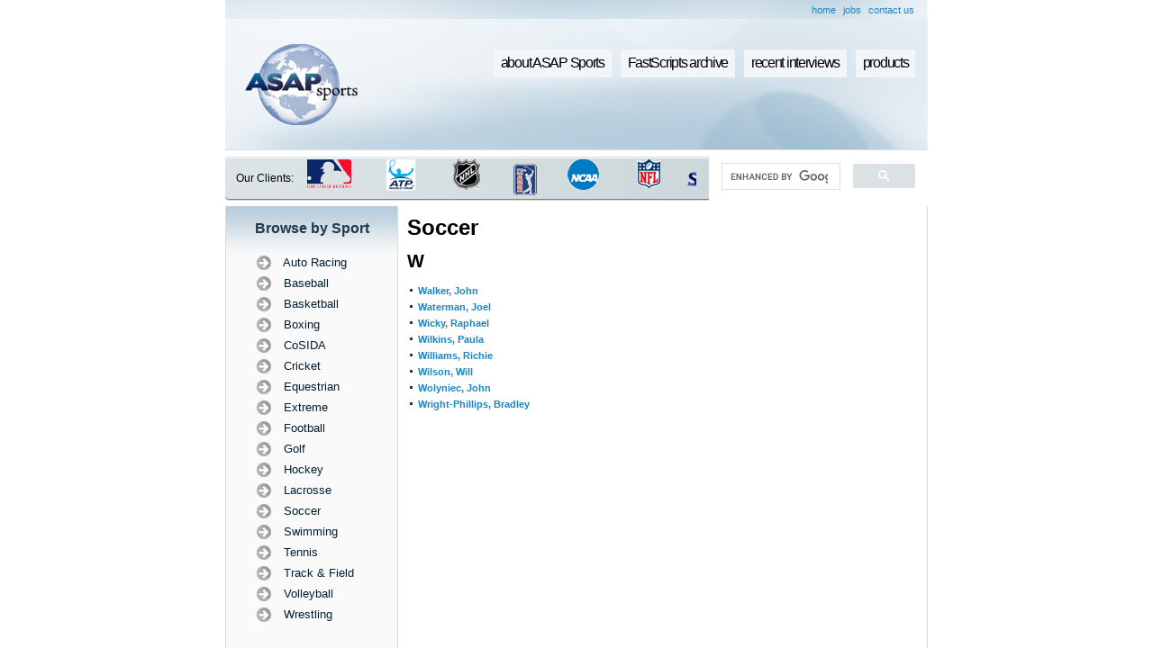

--- FILE ---
content_type: text/html; charset=UTF-8
request_url: http://www.asapsports.com/show_player.php?category=14&letter=w
body_size: 12961
content:
<!DOCTYPE HTML PUBLIC "-//W3C//DTD HTML 4.01 Transitional//EN"
        "http://www.w3.org/TR/html4/loose.dtd">
<html>

<head>

<title>ASAP Sports Transcripts - Soccer - Players: w</title>
<META name="verify-v1" content="slbHbc0lYYv6O/pD/jlxKm5goi5FliNVMyoNlrlLIgU=" />
<meta http-equiv="Content-Type" content="text/html; charset=utf-8">
<meta name="keywords" content="asapsports, sports interviews, sports transcripts, sports interview, sports transcript, us open golf, us open tennis, wimbledon, masters golf, PGA, LPGA, NBA, NFL, WNBA, MLB, Nascar, indy racing, all star game, NCAA, cart racing, world series, super bowl, NHL, tennis, golf, USTA">
<meta name="description" content="ASAPSports FastScripts, a system using state-of-the-art technology created to produce verbatim FastScripts of press conferences and player/team interviews at sporting events around the globe.">
<link type="text/css" rel=stylesheet href="styles.css">
<script type="text/javascript" src="functions.js"></script>
<script type="text/javascript" language="JavaScript1.2" src="stm31.js"></script>

<script src="http://www.google-analytics.com/urchin.js" type="text/javascript">
</script>
<script type="text/javascript">
_uacct = "UA-1135978-1";
urchinTracker();
</script>

<script type="text/javascript" src="crawler.js">
/*
Text and/or Image Crawler Script �2009 John Davenport Scheuer
as first seen in http://www.dynamicdrive.com/forums/ username: jscheuer1
This Notice Must Remain for Legal Use
*/
</script>

<script type="text/JavaScript">
<!--
function MM_openBrWindow(theURL,winName,features) { //v2.0
  window.open(theURL,winName,features);
}
//-->
</script>

</head>

<body>

<table cellpadding="0" cellspacing="0" border="0" width="780" align="center">
  <tr>
    <td> <script data-ad-client="ca-pub-1510223520953796" async src="https://pagead2.googlesyndication.com/pagead/js/adsbygoogle.js"></script>
<table cellpadding="0" cellspacing="0" border="0" width="780" >

  <tr>
  <td background="images/header_int_secondary_bg.jpg">
  <table border="0" align="right" cellpadding="3" cellspacing="2" style="margin-right: 10px;">
  <tr>
    <td><a href="http://www.asapsports.com">home</a></td>
    <td><a href="jobs_new.php">jobs</a></td>
    <td><a href="contact.php">contact us</a></td>
  </tr>
</table>  </td>
  </tr>
  <tr height="145">
    <td background="images/header_int_bg.jpg">
    <table border="0" cellspacing="0" cellpadding="0" width="780">
  <tr>
    <td width="168" rowspan="3" style="padding-left: 2em;"><a href="http://www.asapsports.com"><img src="images/logo_interior.png" width="125" height="90" border="0" /></a></td>
    <td width="566">
                    <div id="buttonscontainer">
                    <ul>
                    <li><a href="captioning.php">products</a></li>                    
                    <li><a href="recent.php">recent interviews</a></li>
                    <li><a href="show_event.php">FastScripts archive</a></li>
					<li><a href="about.php">about ASAP Sports</a></li>
                    </ul>
               	</div>
    </td>
  </tr>
  <tr>
    <td>  <div align="right" style="margin: 32px 5px 5px 0;">
      <div align="center"></div>
    </div></td>
  </tr>
</table>
    </td>
  </tr>
    <tr class="searchbg" height="49">
  <td>
  <table width="100%" border="0" cellspacing="0" cellpadding="0">
  <tr>
    <td width="10%" style="padding-left: 1em; font-size: 12px;">Our Clients:</td>
    <td width="53%">
    
<!--    <div class="marquee" id="mycrawler">
Those confounded friars dully buzz that faltering jay. An appraising tongue acutely causes our courageous hogs. Their fitting submarines deftly break your approving improvisations. Her downcast taxonomies actually box up those disgusted turtles.
</div>

<script type="text/javascript">
marqueeInit({
	uniqueid: 'mycrawler',
	style: {
		'padding': '5px',
		'width': '415px',
		'background': '#d4dee0',
		'border': 'none'
	},
	inc: 8, //speed - pixel increment for each iteration of this marquee's movement
	mouse: 'cursor driven', //mouseover behavior ('pause' 'cursor driven' or false)
	moveatleast: 4,
	neutral: 150,
	savedirection: true
});
</script>
-->
<div class="marquee" id="mycrawler2" style="margin-left: .5em;">
<img src="images/NBA_logo.gif" />  <img src="images/MLB_logo.gif" /> <img src="images/ATP_logo.gif" /> <img src="images/NHL_logo.gif" /> <img src="images/PGA_logo.gif" /> <img src="images/NCAA_logo.gif" /> <img src="images/NFL_logo.gif" /><img src="images/CBS_logo.gif" /><img src="images/NHRA_logo.gif" /><img src="images/Indy_logo.gif" /><img src="images/Nascar_logo.gif" /><img src="images/MLS_logo.gif" /><img src="images/WNBA_logo.gif" /><img src="images/Wimbledon_logo.gif" /><img src="images/PGA_logo.gif" /><img src="images/EuroTour_logo.gif" /><img src="images/LPGA_logo.gif" /><img src="images/USGA_logo.gif" /><img src="images/USTA_logo.gif" />
</div>

<script type="text/javascript">
marqueeInit({
	uniqueid: 'mycrawler2',
	style: {
		'padding': '1px',
		'width': '430px',
		'height': '40px'
	},
	inc: 5, //speed - pixel increment for each iteration of this marquee's movement
	mouse: 'cursor driven', //mouseover behavior ('pause' 'cursor driven' or false)
	moveatleast: 2,
	neutral: 150,
	addDelay: 40,
	savedirection: true
});
</script>
    
    
    </td>
    <td width="30%">
    <script>
  (function() {
    var cx = '006965992139505998230:fxp4nfq_bmq';
    var gcse = document.createElement('script');
    gcse.type = 'text/javascript';
    gcse.async = true;
    gcse.src = (document.location.protocol == 'https:' ? 'https:' : 'http:') +
        '//www.google.com/cse/cse.js?cx=' + cx;
    var s = document.getElementsByTagName('script')[0];
    s.parentNode.insertBefore(gcse, s);
  })();
</script>
<gcse:search></gcse:search>
    </td>
  </tr>
</table>
</td>
  </tr>
</table>
</td>
  </tr>
  <tr>
    <td>
    
      <table cellpadding="0" cellspacing="0" border="0" width="780">
        <tr>
          <td width="1" bgcolor="#dadada"><img src="images/spacer.gif" width="1" height="1" alt="" /></td>
          <td width="190" valign="top" bgcolor="#fafafa"><table width="100%" border="0" cellspacing="0" cellpadding="0" bgcolor="#fafafa" style="background:url(images/leftside_bg.png) no-repeat top;">
  <tr>
    <td class="subtitlelarge" align="center">Browse by Sport</td>
  </tr>
  <tr>
    <td align="center"><script type="text/javascript" language="JavaScript1.2" src="fastscripts-sports.js"></script></td>
  </tr>
  <tr>
    <td><img src="images/spacer.gif" width="1" height="30" /></td>
  </tr>
  <tr bgcolor="#efefef" >
    <td style="margin: 1em 0;"><table border="0" align="center" cellpadding="2" cellspacing="4" >
      <tr>
        <td class="subtitlemed">Find us on</td>
        <td><a href="http://www.facebook.com/pages/ASAP-Sports/122368829031" target="_blank"><img src="images/fb_icon.gif" alt="ASAP sports on Facebook" width="25" height="24" border="0" /></a></td>
        <td><a href="http://twitter.com/asapsports" target="_blank"><img src="images/twitter_icon.png" alt="ASAP sports on Twitter" width="25" height="25" border="0" /></a></td>
      </tr>
    </table></td>
  </tr>
  <tr>
    <td style="margin: 1em 0;"><img src="images/spacer.gif" width="1" height="20" /></td>
  </tr>
  <tr bgcolor="#efefef" >
    <td><table border="0" align="center" cellpadding="2" cellspacing="4">
      <tr>
        <td><a href="rss12.php"><img src="images/rss_icon.png" alt="ASAP Sports RSS" width="24" height="24" border="0" /></a></td>
        <td class="subtitlemed"><a href="rss12.php">Subscribe to RSS</a></td>
      </tr>
    </table></td>
  </tr>
  <tr>
    <td><img src="images/spacer.gif" width="1" height="20" /></td>
  </tr>
  <tr bgcolor="#efefef" >
    <td><table border="0" align="center" cellpadding="2" cellspacing="4">
      <tr>
        <td class="subtitlemed"><a href="http://www.asaptext.com">Click to go to<br />
          Asaptext.com</a></td>
        <td><a href="http://www.asaptext.com"><img src="images/arrow_icon.gif" alt="ASAPtext.com" width="32" height="32" border="0" /></a></td>
      </tr>
    </table></td>
  </tr>
  <tr>
    <td><img src="images/spacer.gif" width="1" height="20" /></td>
  </tr>
  <tr bgcolor="#efefef" >
    <td><table border="0" align="center" cellpadding="2" cellspacing="4">
      <tr>
        <td><img src="images/asap_logo_small.gif" alt="ASAP Sports e-Brochure" width="38" height="27" border="0" onclick="MM_openBrWindow('slide2.html','','width=800,height=680')" style="cursor:hand" /></td>
        <td class="subtitlemed">
        <a href="#"><span onclick="MM_openBrWindow('slide2.html','','width=800,height=680')" style="cursor:hand">View our<br />
          e-Brochure</span></a>
          </td>
      </tr>
    </table></td>
  </tr>
  <tr>
    <td><img src="images/spacer.gif" width="1" height="50" /></td>
  </tr>
</table>
</td>
          <td width="1" bgcolor="#dadada"><img src="images/spacer.gif" width="1" height="1" alt="" /></td>
          <td valign="top" style="padding: 10px;">
          
            <h1>Soccer</h1><br />
			  <h2>W</h2>
			  <br /><table cellpadding="3" cellspacing="0" border="0" width="100%">
					  <tr>
					    <td width="3"><img src="images/bullet_blue.gif" width="3" height="3" alt="" /></td>
					    <td width="100%"><b><a href="http://www.asapsports.com/show_player.php?id=36157">Walker, John</a></b></td>
					  </tr>
					  <tr>
					    <td width="3"><img src="images/bullet_blue.gif" width="3" height="3" alt="" /></td>
					    <td width="100%"><b><a href="http://www.asapsports.com/show_player.php?id=48954">Waterman, Joel</a></b></td>
					  </tr>
					  <tr>
					    <td width="3"><img src="images/bullet_blue.gif" width="3" height="3" alt="" /></td>
					    <td width="100%"><b><a href="http://www.asapsports.com/show_player.php?id=39058">Wicky, Raphael</a></b></td>
					  </tr>
					  <tr>
					    <td width="3"><img src="images/bullet_blue.gif" width="3" height="3" alt="" /></td>
					    <td width="100%"><b><a href="http://www.asapsports.com/show_player.php?id=25900">Wilkins, Paula</a></b></td>
					  </tr>
					  <tr>
					    <td width="3"><img src="images/bullet_blue.gif" width="3" height="3" alt="" /></td>
					    <td width="100%"><b><a href="http://www.asapsports.com/show_player.php?id=20425">Williams, Richie</a></b></td>
					  </tr>
					  <tr>
					    <td width="3"><img src="images/bullet_blue.gif" width="3" height="3" alt="" /></td>
					    <td width="100%"><b><a href="http://www.asapsports.com/show_player.php?id=39034">Wilson, Will</a></b></td>
					  </tr>
					  <tr>
					    <td width="3"><img src="images/bullet_blue.gif" width="3" height="3" alt="" /></td>
					    <td width="100%"><b><a href="http://www.asapsports.com/show_player.php?id=19019">Wolyniec, John</a></b></td>
					  </tr>
					  <tr>
					    <td width="3"><img src="images/bullet_blue.gif" width="3" height="3" alt="" /></td>
					    <td width="100%"><b><a href="http://www.asapsports.com/show_player.php?id=35851">Wright-Phillips, Bradley</a></b></td>
					  </tr>
				  </table><br />            
          </td>
          <td width="1" bgcolor="#dadada"><img src="images/spacer.gif" width="1" height="1" alt="" /></td>
        </tr>
        <tr>
          <td colspan="5" bgcolor="#dadada"><img src="images/spacer.gif" width="1" height="1" alt="" /></td>
        </tr>
      </table>
      
    </td>
  </tr>
  <tr>
    <td><table cellpadding="0" cellspacing="0" border="0" width="100%">
  <tr height="68">
    <td align="center" style="background: url('images/footer_links_bg.jpg'); background-repeat: no-repeat; background-position:center;">
      <span class="darkgraybold">
        <a href="about.php">About ASAP Sports</a> &bull; 
        <a href="show_event.php">FastScripts Archive</a> &bull; 
        <a href="recent.php">Recent Interviews</a> &bull; 
        <a href="captioning.php">Captioning</a> &bull; 
		<a href="upcoming.php">Upcoming Events</a> &bull; 
        <a href="contact.php">Contact Us</a>
      </span><br />
      
      <span class="darkgray">
        <a href="about-fast-scripts.php">FastScripts</a> | 
        <a href="about-events-covered.php">Events Covered</a> | 
        <a href="about-our-clients.php">Our Clients</a> | 
        <a href="about-other-services.php">Other Services</a> | 
        <a href="about-news.php">ASAP in the News</a> | 
        <a href="sitemap.php">Site Map</a> | 
        <a href="jobs.php">Job Opportunities</a> | 
        <a href="links.php">Links</a>
      </span>
    </td>
  </tr>
  <tr height="20">
    <td align="right" style="background: url('images/footer_copyright_bg.jpg'); background-repeat: no-repeat; background-position:center;">
      <div class="whitesmall"><b>ASAP Sports, Inc.</b> | T: 1.212 385 0297 </a></div>
    </td>
  </tr>
</table></td>
  </tr>
</table>

<!-- This page was generated in 0.0033979415893555, used 2 MySQL queries-->

</body>

</html>


--- FILE ---
content_type: text/html; charset=utf-8
request_url: https://www.google.com/recaptcha/api2/aframe
body_size: 90
content:
<!DOCTYPE HTML><html><head><meta http-equiv="content-type" content="text/html; charset=UTF-8"></head><body><script nonce="1wsglAxVXbajZKpeCnTK_g">/** Anti-fraud and anti-abuse applications only. See google.com/recaptcha */ try{var clients={'sodar':'https://pagead2.googlesyndication.com/pagead/sodar?'};window.addEventListener("message",function(a){try{if(a.source===window.parent){var b=JSON.parse(a.data);var c=clients[b['id']];if(c){var d=document.createElement('img');d.src=c+b['params']+'&rc='+(localStorage.getItem("rc::a")?sessionStorage.getItem("rc::b"):"");window.document.body.appendChild(d);sessionStorage.setItem("rc::e",parseInt(sessionStorage.getItem("rc::e")||0)+1);localStorage.setItem("rc::h",'1769425188822');}}}catch(b){}});window.parent.postMessage("_grecaptcha_ready", "*");}catch(b){}</script></body></html>

--- FILE ---
content_type: text/javascript
request_url: http://www.asapsports.com/functions.js
body_size: 2503
content:
function IsEmpty(aTextField) 



{



   if ((aTextField.value.length==0) ||



   (aTextField.value==null)) {



      return true;



   }



   else { return false; }



}



function isValidEmail(str) 



{



   return (str.indexOf(".") > 2) && (str.indexOf("@") > 0);



 



}



function IsNumeric(strString)



   //  check for valid numeric strings	



   {



   var strValidChars = '0123456789';



   var strChar;



   var blnResult = true;







   if (strString.length == 0) return false;







   //  test strString consists of valid characters listed above



   for (i = 0; i < strString.length && blnResult == true; i++)



      {



      strChar = strString.charAt(i);



      if (strValidChars.indexOf(strChar) == -1)



         {



         blnResult = false;



         }



      }



   return blnResult;



   }



function GetXmlHttpObject()
{ 
	var objXMLHttp=null
	if (window.XMLHttpRequest)
	{
		objXMLHttp=new XMLHttpRequest()
	}
	else if (window.ActiveXObject)
	{
		objXMLHttp=new ActiveXObject("Microsoft.XMLHTTP")
	}
	return objXMLHttp
} 



//============================================



function sf(id_name)



{



	id=document.getElementById(id_name);



	id.focus();



}



//==================================================



function save_this222()



{



	//onLoad="goforit()"

	var hulis='yes';

	from=document.getElementById('from').value



	email=document.getElementById('email').value



	verif_box=document.getElementById('verif_box').value



	message=document.getElementById('message').value


	if(from=="")	



	{

		hulis='not';

		alert("Please enter Your Name");



		sf('from');



		return false;



	}

	



	if(isValidEmail(email)==false)	



	{

		hulis='not';

		alert("Please enter Email");



		sf('email');



		return false;



	}

	if(IsNumeric(verif_box)==false)	



	{

hulis='not';

		alert("Please enter the number shown below");



		sf('verif_box');



		return false;



	}

	if(message=="")	



	{

hulis='not';

		alert("Please enter Your Message");



		sf('message');



		return false;



	}

	if(hulis=='yes')
	{
		document.getElementById("loading42").innerHTML='<div class="preloader4"></div>'
	}
}




